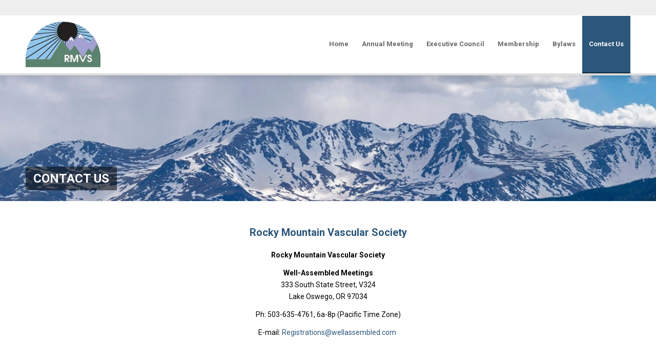

--- FILE ---
content_type: text/css
request_url: https://www.rockymountainvascular.org/wp-content/themes/enfold-child/style.css?ver=7.1.3
body_size: 2136
content:
/*
Theme Name: Enfold Child
Theme URI: www.kriesi.at/themes/enfold/
Description: Enfold Child Theme
Template: enfold
 Version: 1.0.0
*/

@import url("../enfold/style.css");

/* =Theme customization starts here
-------------------------------------------------------------- */


@import url('https://fonts.googleapis.com/css?family=Roboto:300,400,700');

strong {
	color: inherit !important;
}

#header {
	border-bottom: solid 4px #dddddd !important;
	-webkit-box-shadow: 0 0 15px 0 rgba(0,0,0,0.2);
	box-shadow: 0 0 15px 0 rgba(0,0,0,0.2);
}

.center-caption .slideshow_align_caption {
   text-align: center !important;
}

.heading-style1 h1.av-special-heading-tag, .heading-style1 h2.av-special-heading-tag, .heading-style1 h3.av-special-heading-tag, .heading-style1 h4.av-special-heading-tag {
	background: #2c567a !important;
	color: #ffffff !important;
	padding: 6px !important;
}

.container_wrap {
    border-top-width: 0px !important;
}

/* - - - - - - - - - - - - - - - - - - - - -

 Title : Contact Us Wufoo Form
 Author : Cold Spring Design		
 URL : http://www.coldspringdesign.com 

- - - - - - - - - - - - - - - - - - - - - */

.wufoo {
	font-family: 'Roboto', sans-serif !important;
	font-weight: 300 !important;
	color: #ffffff !important;
}

form.wufoo {
    padding: 0 0 0px 0 !important;
}


.wufoo input.text, .wufoo textarea.textarea, .wufoo input.file, .wufoo select.select {
	font-family: 'Roboto', sans-serif !important;
	font-weight: 300 !important;
	background: transparent !important;
	color: #000000 !important;
	border: 2px solid #2c567a !important;
	padding-top: 5px !important;
	padding-bottom: 5px !important;
	font-size: 14px !important;
}

form li.error, #errorMsg b {
background-color: transparent !important;
}

input[type="submit"] {
	font-family: 'Roboto', sans-serif !important;
	font-weight: 900 !important;
	min-width: 120px !important;
	padding: 10px !important;
	background: #2c567a !important;
	color: #ffffff !important;
	border: 0px !important;
	border-radius: 2px !important;
	font-size: 15px !important;
	text-transform: uppercase !important;
}

form li.section h3 {
	margin-bottom: 15px;
}

--- FILE ---
content_type: text/css
request_url: https://www.rockymountainvascular.org/wp-content/uploads/dynamic_avia/avia_posts_css/post-57.css?ver=ver-1768908708
body_size: 2216
content:
#top #wrap_all .avia-slideshow .av-slideshow-caption.av-jjhinvof-1d2092d98f06e90a97004ad9cb0fea96__0 .avia-caption-title{
font-size:24px;
}

.flex_cell.av-jjhlbzfi-534a051f46e767ad09a94efb8cfa5860{
vertical-align:top;
background-color:#2c567a;
}
.responsive #top #wrap_all .flex_cell.av-jjhlbzfi-534a051f46e767ad09a94efb8cfa5860{
padding:0px 0px 0px 0px !important;
}

.avia-image-container.av-jjhl9mp4-3511c35259e9b4c666266adc87e35773 img.avia_image{
box-shadow:none;
}
.avia-image-container.av-jjhl9mp4-3511c35259e9b4c666266adc87e35773 .av-image-caption-overlay-center{
color:#ffffff;
}

.flex_column.av-jjhlbghp-5872f49c75cc50c6cef1add2b511c474{
border-radius:0px 0px 0px 0px;
padding:0px 25px 0px 25px;
}

#top .av-special-heading.av-z7y1-0f67fc5f5d878e16ae5c19ff36718e16{
margin:10px 0 0 0;
padding-bottom:0;
color:#ffffff;
font-size:20px;
}
body .av-special-heading.av-z7y1-0f67fc5f5d878e16ae5c19ff36718e16 .av-special-heading-tag .heading-char{
font-size:25px;
}
#top #wrap_all .av-special-heading.av-z7y1-0f67fc5f5d878e16ae5c19ff36718e16 .av-special-heading-tag{
font-size:20px;
}
.av-special-heading.av-z7y1-0f67fc5f5d878e16ae5c19ff36718e16 .special-heading-inner-border{
border-color:#ffffff;
}
.av-special-heading.av-z7y1-0f67fc5f5d878e16ae5c19ff36718e16 .av-subheading{
font-size:15px;
}

.flex_column.av-qvdj-95187bf1d7b95fdb800408b470e66972{
border-radius:0px 0px 0px 0px;
padding:0px 0px 0px 0px;
}

#top .av-special-heading.av-13ml5-c211c82323c8861802b1eb2fe09b9dae{
padding-bottom:10px;
color:#2c567a;
}
body .av-special-heading.av-13ml5-c211c82323c8861802b1eb2fe09b9dae .av-special-heading-tag .heading-char{
font-size:25px;
}
.av-special-heading.av-13ml5-c211c82323c8861802b1eb2fe09b9dae .special-heading-inner-border{
border-color:#2c567a;
}
.av-special-heading.av-13ml5-c211c82323c8861802b1eb2fe09b9dae .av-subheading{
font-size:15px;
}


@media only screen and (min-width: 480px) and (max-width: 767px){ 
#top #wrap_all .av-special-heading.av-z7y1-0f67fc5f5d878e16ae5c19ff36718e16 .av-special-heading-tag{
font-size:0.8em;
}
}

@media only screen and (max-width: 479px){ 
#top #wrap_all .av-special-heading.av-z7y1-0f67fc5f5d878e16ae5c19ff36718e16 .av-special-heading-tag{
font-size:0.8em;
}
}
